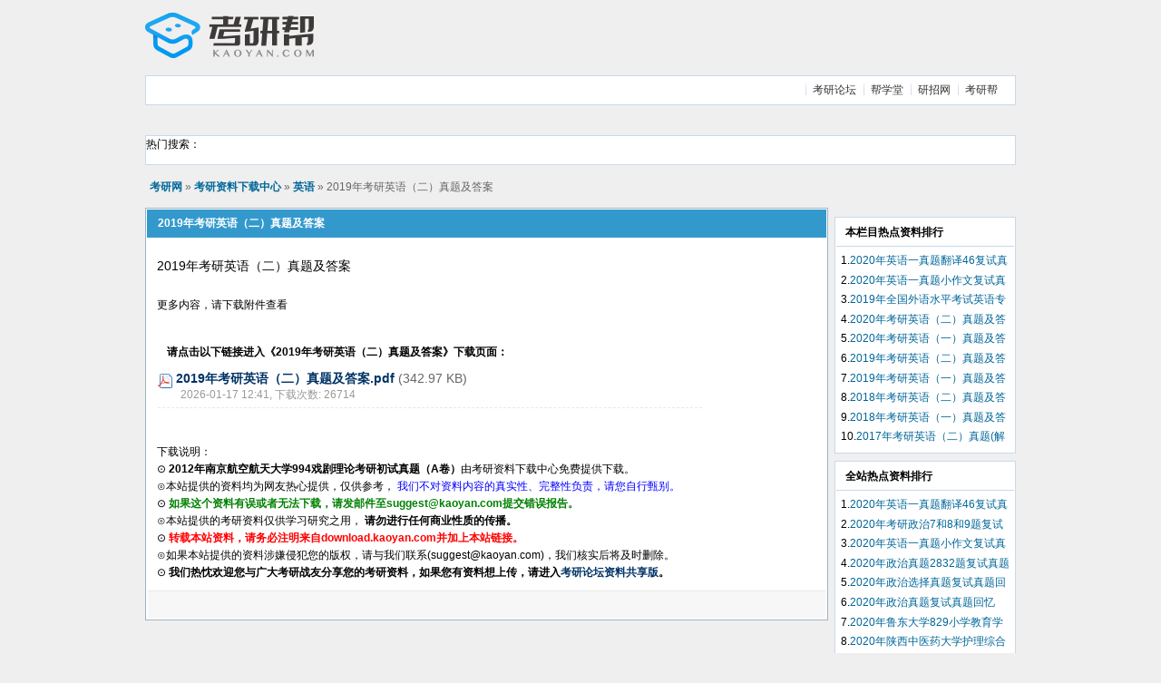

--- FILE ---
content_type: text/html; charset=utf-8
request_url: https://download.kaoyan.com/download-1075171p1
body_size: 3795
content:
<!DOCTYPE html PUBLIC "-//W3C//DTD XHTML 1.0 Transitional//EN" "https://www.w3.org/TR/xhtml1/DTD/xhtml1-transitional.dtd">
<html xmlns="https://www.w3.org/1999/xhtml">
<head>
<meta https-equiv="Content-Type" content="text/html; charset=utf-8" />
<title>2019年考研英语（二）真题及答案免费下载_英语考研资料下载中心_考研网（kaoyan.com）</title>
<meta name="keywords" content="英语,考研大纲,考研资料免费下载" />
<meta name="Description" content="2019年考研英语（二）真题及答案 考研资料免费下载" />
<link rel="stylesheet" type="text/css" href="https://download.kaoyan.com/style/down/css/viewthread.css?v=201510093" />
<link rel="stylesheet" type="text/css" href="https://download.kaoyan.com/style/down/css/common.css?v=201510093" />
<script type="text/javascript" src="https://download.kaoyan.com/style/js/jquery-1.11.2.min.js?v=201510093"></script>
<script type="text/javascript" src="https://img.kybimg.com/js/app/pc/celebrate.js?v=201510093"></script>
<script src="https://cbjs.baidu.com/js/m.js" type="text/javascript"></script>
<script type="text/javascript">BAIDU_CLB_preloadSlots("135304","270002");</script>
</head>
<body>
<!--top begin-->
<div class="wrap">
    <div id="header" style="padding-bottom:5px;position: relative;">
        <h2><a href="/" title="考研资料下载中心"><img src="https://download.kaoyan.com/style/down/images/logo.png" alt="考研资料下载中心" border="0" /></a></h2>
        <div id="ad_headerbanner"><!-- 广告位：资料下载中心默认广告64060 --><script type="text/javascript">BAIDU_CLB_fillSlot("850909");</script>
        </div>
            </div>
    <div class="menu">
        <ul>
            <li><a href="https://bbs.kaoyan.com" target="_blank">考研论坛</a></li>
            <li><a href="https://www.bangxuetang.com" target="_blank">帮学堂</a></li>
            <li><a href="https://yz.kaoyan.com/" target="_blank">研招网</a></li>
            <li><a href="https://www.kaoyan.com/" target="_blank">考研帮</a></li>
        </ul>
    </div>

    <div style="padding-top:8px;padding-bottom:15px;">
      <script type="text/javascript">/*考研网-资料下载-页头*/var cpro_id = "u1779619";</script>
      <script src="https://cpro.baidustatic.com/cpro/ui/c.js" type="text/javascript"></script>
    </div>

    <div class="menu">
        <div style="width:290px;float:left;">
          热门搜索：
        </div>
        <div style="padding-top:5px;">
            <script type="text/javascript">/*考研网-资料下载-搜索右侧*/var cpro_id = "u1781449";</script>
            <script src="https://cpro.baidustatic.com/cpro/ui/c.js" type="text/javascript"></script>
        </div>
    </div>
</div>
<!--top end-->
<div class="wrap">
    <div id="foruminfo">
        <div id="nav">
            <div class="userinfolist" style="padding-bottom:3px;">
                <span style="float:left;width:630px;"><a href="https://www.kaoyan.com/" target="_blank">考研网</a> &raquo; <a href="/">考研资料下载中心</a>  &raquo; <a href="/list-962">英语</a>                  &raquo; 2019年考研英语（二）真题及答案</span>
            </div>
        </div>
    </div>
    <div id="infosidemain">
        <div class="mainbox viewthread">
            <span style="float:right;width:170px;margin-top:3px;text-align:center;color:#fff;"></span>
            <h1>2019年考研英语（二）真题及答案</h1>
            <table id="pid1068702" summary="pid1068702" cellspacing="0" cellpadding="0">
                <tr>
                    <td class="postcontent">
                        <div id="ad_thread2_0"></div>
                        <div class="postmessage defaultpost">
                                                    <div id="ad_thread3_0"></div>
                            <div id="ad_thread4_0"></div>
                            <div style="padding-top:2px;padding-bottom:8px;text-align:center;">
                                <div style="float:left;text-align:left;">
                                </div>
                                <div style="float:left; padding-left:25px;" ;>
                                </div>
                                <div style="clear:both"></div>
                            </div>
                            <div class="t_msgfont">
                              2019年考研英语（二）真题及答案
                            </div>
                            <p class="posttags">更多内容，请下载附件查看 <br /><br /></p>

                            <div style="padding-bottom:2px;">
                                <script type="text/javascript">/*考研网-资料下载-内页上*/var cpro_id = "u1779679";</script>
                                <script src="https://cpro.baidustatic.com/cpro/ui/c.js" type="text/javascript"></script>
                            </div>

                            <div class="box postattachlist">
                                <h4>请点击以下链接进入《<strong>2019年考研英语（二）真题及答案</strong>》下载页面：</h4>
                                                                <dl class="t_attachlist">
                                    <dt>
                                        <img src="https://download.kaoyan.com/style/down/images/pdf.gif" border="0" class="absmiddle"/>
                                        <a href="/kaoyan_xiazai_124967.html" target="_blank">2019年考研英语（二）真题及答案.pdf</a>
                                        <em>(342.97 KB)</em>
                                    </dt>
                                    <dd>
                                        <p>
                                            2026-01-17 12:41, 下载次数: 26714
                                        </p>
                                        <p></p>
                                    </dd>
                                </dl>
                                                            </div>

                            <div style="padding-top:2px;padding-bottom:2px;">
                                <script type="text/javascript">/*考研网-资料下载-内页下*/var cpro_id = "u1779946";</script>
                                <script src="https://cpro.baidustatic.com/cpro/ui/c.js" type="text/javascript"></script>
                            </div>

                            <div style="padding-top:2px;padding-bottom:8px;text-align:left;">
                                <div style="float:left;">
                                    <div id="hm_t_3859"></div>
                                    <ul class="textinfolist" style="padding-left:8px;">
                                    </ul>
                                </div>
                                <div style="clear:both;"></div>
                            </div>
                            <br />下载说明：
                            <br /> ⊙
                            <strong>2012年南京航空航天大学994戏剧理论考研初试真题（A卷）</strong>由考研资料下载中心免费提供下载。
                            <br /> ⊙本站提供的资料均为网友热心提供，仅供参考，
                            <font color=blue>我们不对资料内容的真实性、完整性负责，请您自行甄别。</font>
                            <br /> ⊙
                            <font color=green><b>如果这个资料有误或者无法下载，请发邮件至suggest@kaoyan.com提交错误报告。</b></font>
                            <br /> ⊙本站提供的考研资料仅供学习研究之用，
                            <b>请勿进行任何商业性质的传播。</b>
                            <br /> ⊙
                            <font color=red><b>转载本站资料，请务必注明来自download.kaoyan.com并加上本站链接。</b></font>
                            <br /> ⊙如果本站提供的资料涉嫌侵犯您的版权，请与我们联系(suggest@kaoyan.com)，我们核实后将及时删除。
                            <br /> ⊙
                            <strong>我们热忱欢迎您与广大考研战友分享您的考研资料，如果您有资料想上传，请进入<a href="https://download.bbs.kaoyan.com/" target="_blank">考研论坛资料共享版</a>。</strong>
                                                </div>
                    </td>
                </tr>
                <tr>
                    <td class="postcontent">
                        <div class="postactions">
                            <p>
                            </p>
                            <div id="ad_thread1_0"></div>
                        </div>
                    </td>
                </tr>
            </table>
        </div>

    </div>
    <div id="infoside">
        <div style="padding-bottom:10px;">
          <script type="text/javascript">/*考研网-资料下载-右侧*/var cpro_id = "u1854864";</script>
          <script src="https://cpro.baidustatic.com/cpro/ui/c.js" type="text/javascript"></script>
        </div>

                <div class="box">
            <h4>本栏目热点资料排行</h4>
            <ul class="textinfolist">
                            <li>1.<a href='/download-1077397p1' title='2020年英语一真题翻译46复试真题回忆' target='_blank'>2020年英语一真题翻译46复试真题回忆</a></li>
                            <li>2.<a href='/download-1077396p1' title='2020年英语一真题小作文复试真题回忆' target='_blank'>2020年英语一真题小作文复试真题回忆</a></li>
                            <li>3.<a href='/download-1075790p1' title='2019年全国外语水平考试英语专业复试真题回忆' target='_blank'>2019年全国外语水平考试英语专业复试真题回忆</a></li>
                            <li>4.<a href='/download-1075173p1' title='2020年考研英语（二）真题及答案' target='_blank'>2020年考研英语（二）真题及答案</a></li>
                            <li>5.<a href='/download-1075172p1' title='2020年考研英语（一）真题及答案' target='_blank'>2020年考研英语（一）真题及答案</a></li>
                            <li>6.<a href='/download-1075171p1' title='2019年考研英语（二）真题及答案' target='_blank'>2019年考研英语（二）真题及答案</a></li>
                            <li>7.<a href='/download-1075170p1' title='2019年考研英语（一）真题及答案' target='_blank'>2019年考研英语（一）真题及答案</a></li>
                            <li>8.<a href='/download-1075169p1' title='2018年考研英语（二）真题及答案' target='_blank'>2018年考研英语（二）真题及答案</a></li>
                            <li>9.<a href='/download-1075168p1' title='2018年考研英语（一）真题及答案' target='_blank'>2018年考研英语（一）真题及答案</a></li>
                            <li>10.<a href='/download-1073723p1' title='2017年考研英语（二）真题(解析版)' target='_blank'>2017年考研英语（二）真题(解析版)</a></li>
                        </ul>
        </div>
        
                <div class="box">
            <h4>全站热点资料排行</h4>
            <ul class="textinfolist">
                            <li>1.<a href='/download-1077397p1' title='2020年英语一真题翻译46复试真题回忆' target='_blank'>2020年英语一真题翻译46复试真题回忆</a></li>
                            <li>2.<a href='/download-1077388p1' title='2020年考研政治7和8和9题复试真题回忆' target='_blank'>2020年考研政治7和8和9题复试真题回忆</a></li>
                            <li>3.<a href='/download-1077396p1' title='2020年英语一真题小作文复试真题回忆' target='_blank'>2020年英语一真题小作文复试真题回忆</a></li>
                            <li>4.<a href='/download-1077334p1' title='2020年政治真题2832题复试真题回忆' target='_blank'>2020年政治真题2832题复试真题回忆</a></li>
                            <li>5.<a href='/download-1077339p1' title='2020年政治选择真题复试真题回忆' target='_blank'>2020年政治选择真题复试真题回忆</a></li>
                            <li>6.<a href='/download-1077336p1' title='2020年政治真题复试真题回忆' target='_blank'>2020年政治真题复试真题回忆</a></li>
                            <li>7.<a href='/download-1077432p1' title='2020年鲁东大学829小学教育学复试真题回忆' target='_blank'>2020年鲁东大学829小学教育学复试真题回忆</a></li>
                            <li>8.<a href='/download-1077415p1' title='2020年陕西中医药大学护理综合308复试真题回忆' target='_blank'>2020年陕西中医药大学护理综合308复试真题回忆</a></li>
                            <li>9.<a href='/download-1077419p1' title='2020年陕西师范大学908复试真题回忆' target='_blank'>2020年陕西师范大学908复试真题回忆</a></li>
                            <li>10.<a href='/download-1077623p1' title='2022中山大学 基础医学 678真题回忆' target='_blank'>2022中山大学 基础医学 678真题回忆</a></li>
                        </ul>
        </div>
        
    </div>
    <div class="pages_btns">
        <div class="pages1"></div>
    </div>
</div>

<script type="text/javascript">
function downHits(){
  $.post('/topic/hits',{ id:'1075171' });
}
jQuery(function(){
    downHits();
});
</script>
<div class="wrap">
    <div id="footer">
        <div class="wrap">
            <div id="footlinks">
                <p>
                    <a href="https://www.kaoyan.com/about/aboutus.html" target="_blank" rel="nofollow">关于我们</a> - <a href="https://www.kaoyan.com/about/adserv.html" target="_blank" rel="nofollow">广告服务</a> - <a href="https://www.kaoyan.com/about/contactus.html" target="_blank" rel="nofollow">联系我们</a> - <a href="https://www.kaoyan.com/about/sitemap.html" target="_blank" rel="nofollow">网站导航</a> - <a href="https://www.kaoyan.com/about/service.html" target="_blank" rel="nofollow">服务条款</a> - <a href="https://www.kaoyan.com/about/privacy.html" target="_blank" rel="nofollow">隐私保护</a> - <span class="scrolltop" onclick="window.scrollTo(0,0);">TOP</span>
                </p>
            </div>
            <p id="copyright">
                © <a href="https://www.kaoyan.com/" target="_blank">考研网</a> 京ICP备09032638号
            </p>
        </div>
    </div>
</div>

<script type="text/javascript">/*考研网-资料下载-对联*/var cpro_id = "u1779623";</script>
<script src="https://cpro.baidustatic.com/cpro/ui/f.js" type="text/javascript"></script>

<!-- 统计 start -->
<script src="https://img.kaoyan.com/global/js/gcc.js"></script>
<!-- 统计 end -->
</body>
</html>

--- FILE ---
content_type: text/css
request_url: https://download.kaoyan.com/style/down/css/viewthread.css?v=201510093
body_size: 2209
content:
/*
Viewthread.css Offical Style for Discuz!(R)
URL: http://www.discuz.net
(C) 2001-2007 Comsenz Inc.
<style type="text/css">
*/


/*Viewthread*/

.viewthread {
    padding-bottom: 1px;
}

.viewthread table,
#pmprompt table,
#forumlinks,
#pmlist,
#specialpost,
#newpost,
#editpost {
    table-layout: fixed;
}

.viewthread ins,
.mainbox ins {
    display: block;
    text-align: center;
    text-decoration: none;
    margin-bottom: 1px;
    background: #F7F7F7;
    border-bottom: 1px solid #CAD9EA;
    line-height: 26px;
}

ins.logininfo {
    background: #FFFFFF;
    padding: 2px 5px;
    line-height: 22px;
    color: #666;
    text-align: left;
    border: none;
}

.viewthread ins,
.viewthread ins a {
    color: #090;
}

.viewthread td.postcontent,
.viewthread td.postauthor {
    vertical-align: top;
    padding: 0 1px;
    border: none;
    overflow: hidden;
    background: #FFF;
}

.postinfo {
    color: #666;
    border-bottom: 1px solid #CAD9EA;
    padding: 0 5px;
    line-height: 26px;
    height: 26px;
    overflow: hidden;
}

.postinfo strong,
.postinfo em {
    float: right;
    line-height: 26px !important;
    cursor: pointer;
    padding: 0 3px;
    color: #069;
}

.postinfo strong {
    margin-left: 5px;
    color: #090;
    font-weight: bold;
}

* html .postinfo strong {
    margin-top: -2px;
}

.postinfo strong sup {
    font-weight: normal;
    margin-left: 1px;
    color: #999;
}

.postinfo a {
    color: #069;
}

.postinfo label {
    color: #090;
    cursor: pointer;
}

.postmessage {
    padding: 10px;
    overflow-x: hidden;
}

.postmessage *,
.pmmessage *,
.register * {
    line-height: normal;
}

.postmessage h2 {
    font-size: 1.17em;
    margin-bottom: 0.5em;
}

.t_msgfont,
.t_msgfont td {
    font-size: 14px;
    line-height: 1.6em;
}

.t_smallfont,
.t_smallfont td {
    font-size: 12px;
    line-height: 1.6em;
}

.t_bigfont,
.t_bigfont td {
    font-size: 16px;
    line-height: 1.6em;
}

.t_msgfont *,
.t_smallfont *,
.t_bigfont * {
    line-height: normal;
}

.t_msgfont a,
.t_smallfont a,
.t_bigfont a {
    color: #069;
}

.postratings {
    float: right;
}

.signatures {
    overflow: hidden;
    margin: 10px;
    padding-top: 20px;
    color: #666;
    line-height: 1.6em;
    background: url(../images/sigline.gif) no-repeat 0 0;
}

.signatures * {
    line-height: normal;
}

.signatures strong {
    font-weight: bold;
}

.postactions {
    border-top: 1px solid #E8E8E8;
    background: #F7F7F7;
    line-height: 30px;
    height: 30px;
    padding: 0 10px;
}

.postactions strong {
    cursor: pointer;
}

.postactions input {
    float: right;
    margin: 5px 0 0 5px;
}

.postactions p {
    float: right;
}

.postmessage .box {
    border-width: 0;
    margin: 5px 0;
}

.postmessage .typeoption {
    width: 500px;
}

.typeoption tbody th {
    width: 100px;
}

.typeoption tbody td,
.typeoption tbody th {
    border-top: 0px;
    border-bottom: 1px dashed #E8E8E8;
}

.postmessage .box tbody th,
.postmessage .box tbody td {
    border-top-color: #E8E8E8;
}

.postmessage fieldset {
    font-size: 12px;
    width: 600px;
    padding: 10px;
    border: 1px solid #CAD9EA;
    margin-top: 2em;
}

.postmessage fieldset li {
    color: #999;
    line-height: 1.6em;
}

.postmessage fieldset li cite,
.postmessage fieldset li em {
    margin: auto 10px;
}

.t_msgfont li,
.t_bigfont li,
.t_smallfont li,
.faq li {
    margin-left: 2em;
}

.postattach {
    width: 600px;
    margin: 10px 0;
}

.postattachlist {
    width: 600px;
    font-size: 12px;
    margin-top: 2em;
}

.t_attach {
    border: 1px solid #E8E8E8;
    background: #FFF;
    font-size: 12px;
    padding: 5px;
}

.t_attach em {
    color: #999;
}

.t_attachlist {
    border-bottom: 1px dashed #E8E8E8;
    padding: 5px 0;
}

.t_attachlist dt {
    font-weight: bold;
    font-size: 14px;
}

.t_attachlist dt img {
    margin-bottom: -4px;
}

.t_attachlist dd {
    padding-left: 25px;
    color: #999;
}

.t_attachinsert {
    margin: 1em 0;
    font-size: 12px;
}

.t_attachinsert p img {
    margin-bottom: -4px;
}

.t_table {
    border: 1px solid #CAD9EA;
    empty-cells: show;
    border-collapse: collapse;
}

.t_table td {
    padding: 4px;
    border: 1px solid #CAD9EA;
    overflow: hidden;
}


/* Discuz! Code */


/*CODE & Quote*/

.blockcode,
.quote {
    font-size: 12px;
    margin: 10px 20px;
    border: solid #CAD9EA;
    border-width: 4px 1px 1px;
    background: #FFF;
    background-repeat: repeat-x;
    background-position: 0 0;
    overflow: hidden;
}

.blockcode h5,
.quote h5 {
    border: 1px solid;
    border-color: #FFF #FFF #CAD9EA #FFF;
    line-height: 26px;
    padding-left: 5px;
    color: #666;
}

.blockcode code,
.quote blockquote {
    margin: 1em 1em 1em 3em;
    line-height: 1.6em;
}

.blockcode code {
    font: 14px/1.4em "Courier New", Courier, monospace;
    display: block;
    padding: 5px;
}

.blockcode em {
    float: right;
    line-height: 1em;
    padding: 10px 10px 0 0;
    color: #666;
    font-size: 12px;
    cursor: pointer;
    padding-top: 5px;
}

p.posttags {
    margin: 2em 0em 0.5em 0em;
}

p.posttags a,
.footoperation span.posttags a {
    color: #F00;
    font-weight: bold;
    margin: 0 4px;
}

p.posttags .postkeywords a,
{
    color: #090;
}

.postmessage strong {
    font-weight: bold;
}

.postmessage em {
    color: #666;
}

.postmessage span.t_tag {
    cursor: pointer;
    border-bottom: 1px solid #F00;
    white-space: nowrap;
}

.postmessage span.t_tag:hover {
    border-bottom: 1px solid #EDEDCE;
}

.mainbox td.postauthor {
    width: 180px;
    background: #E8F3FD;
    padding: 5px;
    overflow: hidden;
}

.postauthor cite {
    font-weight: bold;
    display: block;
    border-bottom: 1px solid #CAD9EA;
    height: 21px;
    overflow: hidden;
    margin-bottom: 5px;
}

.postauthor cite label a {
    float: right;
    padding: 3px;
}

div.avatar {
    margin: 5px;
    text-align: center;
    width: 160px;
    overflow: hidden
}

.postauthor dt {
    float: left;
    margin-right: 0.5em;
    color: #666;
}

.postauthor dd,
.postauthor dt {
    height: 1.6em;
    line-height: 1.6em;
}

.postauthor dd {
    overflow: hidden;
}

.postauthor p {
    margin: 0 10px;
}

.postauthor p.customstatus {
    color: #666
}

.postauthor p em,
.postauthor dt em {
    color: #090;
}

.postauthor ul {
    margin: 5px 10px;
    line-height: 1.6em;
    overflow: hidden;
}

.postauthor li {
    text-indent: 22px;
    width: 49.5%;
    height: 1.6em;
    overflow: hidden;
    float: left;
    background-position: 0 50%;
    background-repeat: no-repeat;
}

.postauthor li.pm {
    background-image: url(../images/buddy_sendpm.gif);
}

.postauthor li.buddy {
    background-image: url(../images/user_add.gif);
}

.postauthor li.space {
    background-image: url(../images/forumlink.gif);
}

.postauthor li.online {
    background-image: url(../images/user_online.gif);
    color: #090;
}

.postauthor li.offline {
    color: #666;
    background-image: url(../images/user_offline.gif);
}

.postauthor li.magic {
    background-image: url(../images/magic.gif);
}

.postauthor dl.profile,
.postauthor div.bio {
    margin: 5px 10px;
    padding-top: 5px;
}

.taglinks {
    margin: 10px;
    border-top: 1px dashed #CAD9EA;
    overflow: hidden;
}

.taglinks div {
    float: left;
    width: 33%;
}

.taglinks div h4 {
    height: 30px;
    line-height: 30px;
    text-indent: 14px;
}

.taglinks div h4 a {
    color: #069
}

.taglinks div ul {
    border-right: 1px dashed #CAD9EA;
    margin: 0 10px 0 20px;
}

.taglinks div.noborder ul {
    border-right: none;
}

.taglinks div ul li {
    list-style: none;
    height: 20px;
    overflow: hidden;
    line-height: 20px;
    color: #999;
}

.taglinks div li a:hover {
    color: #069
}

.taglinks div dl dt {
    float: left;
    width: 100px;
    text-align: center;
}

.taglinks div dl dt img {
    width: 76px;
    height: 58px;
}

.taglinks div dl dt p {
    margin: 10px;
    overflow: hidden;
    color: #999;
}

.taglinks div dl dd {
    margin-left: 80px;
}


--- FILE ---
content_type: text/css
request_url: https://download.kaoyan.com/style/down/css/common.css?v=201510093
body_size: 7587
content:
/*
common.css Offical Style for Discuz!(R)
URL: http://www.discuz.net
(C) 2001-2007 Comsenz Inc.
<style type="text/css">
*/


/* ~~~~~~~~~~~~~~~~~~~~~~~~~~~~~~~~~~~~~~~~~~~~~~~~~~~~~~~~~~~~~~~~~~~~~~~~~~~~ Common Style ~~~~ */

* {
    word-wrap: break-word;
}

body {
    background: #EFEFEF;
    text-align: center;
}

body,
td,
input,
textarea,
select,
button {
    color: #000;
    font: 12px/1.6em Microsoft Yahei, Helvetica, Arial, sans-serif;
}

body,
ul,
dl,
dd,
p,
h1,
h2,
h3,
h4,
h5,
h6,
form,
fieldset {
    margin: 0;
    padding: 0;
}

h1,
h2,
h3,
h4,
h5,
h6 {
    font-size: 1em;
}

.menu li,
.popupmenu_popup li,
#announcement li,
.portalbox li,
.tabs li,
.postmessage fieldset li,
.side li,
.formbox li,
.notice li {
    list-style: none;
}

a {
    color: #003366;
    text-decoration: none;
}

a:hover {
    text-decoration: underline;
}

a img {
    border: none;
}

em,
cite,
strong,
th {
    font-style: normal;
    font-weight: normal;
}

table {
    empty-cells: show;
    border-collapse: collapse;
}


/* ~~~~~~~~~~~~~~~~~~~~~~~~~~~~~~~~~~~~~~~~~~~~~~~~~~~~~~~~~~~~~~~~~~~~~~~~~~~~ Layout & Block Style ~~~~ */

.wrap {
    width: 960px;
    text-align: left;
    margin: 0 auto;
}

.notice {
    font-size: 14px;
    border: 1px solid #EDEDCE;
    background: #FFFFF2 url(../images/notice.gif) no-repeat 1em 0.7em;
    padding: 0.5em 1em 0.3em 3em;
    margin-bottom: 8px;
    color: #090;
}

.videoact {
    width: 445px;
    font-size: 14px;
    border: 1px solid #CAD9EA;
    background: #FFFFFF url(../images/videoact.gif) no-repeat 1em 0.5em;
    padding: 0.5em 1em 0.3em 3em;
    margin-bottom: 8px;
    color: #090;
}

.message {
    margin: 3em 10em 5em !important;
}

.message h1 {
    line-height: 26px;
    border: 1px solid;
    background: #FFF;
    background-repeat: repeat-x;
    background-position: 0 0;
    border-color: #FFF #FFF #CAD9EA #FFF;
    padding-left: 1em;
    margin-bottom: 1em;
}

.message p {
    margin: 1.5em 1em;
}

.message a {
    color: #069;
}

#header {
    width: 100%;
    overflow: hidden;
}

#header h2 {
    float: left;
    padding: 14px 0;
}

#footer {
    border-top: 1px solid #9DB3C5;
    background: #E8F3FD;
    color: #666;
    padding: 12px 0;
    clear:both;
}

#footlinks {
    float: right;
    margin-top: -3px;
    text-align: right;
}

#footer img {
    float: left;
    margin: 0 10px 0 0;
}

#copyright,
#debuginfo {
    font: 0.83em/1.5em Microsoft Yahei, Verdana, Arial, Helvetica, sans-serif;
}

#copyright strong,
#copyright em {
    font-weight: bold;
}

#copyright strong a {
    color: #0954A6;
}

#copyright em {
    color: #FF9D25;
}

#debuginfo {
    color: #999;
}

.scrolltop {
    cursor: pointer;
}

.menu {
    height: 31px;
    border: 1px solid #CAD9EA;
    background: #FFF;
    background-repeat: repeat-x;
    margin-bottom:10px;
}

.menu h1 {
    float: left;
    padding: 6px 10px 0 12px;
}

.menu ul {
    float: right;
    padding: 2px 10px 0;
    border-right: 1px solid #FFF;
}

.menu li {
    float: left;
}

.menu li a {
    text-decoration: none;
    display: block;
    color: #333;
    padding: 4px 8px 3px;
    background: url(../images/menu_itemline.gif) no-repeat 0 6px;
}

.menu li.hover,
.menu li.current {
    background-color: #EFEFEF;
    border: 1px solid;
    border-color: #CAD9EA #CAD9EA #EFEFEF;
}

.menu li.current {
    font-weight: bold;
}

.menu li.hover a {
    padding: 3px 7px;
    background-image: none;
}

.menu li.current a {
    padding: 4px 7px 3px;
    background-image: none;
}

.menu cite a {
    font-weight: bold;
    background-image: none;
}

.frameswitch {
    float: left;
    height: 30px;
    line-height: 30px;
    padding-left: 10px;
}

.menu a.frameoff,
.menu a.frameon {
    float: left;
    border: none;
    padding-left: 16px;
    margin-left: 0;
    background: no-repeat 0 50%;
}

.menu a.frameoff {
    background-image: url(../images/frame_off.gif);
}

.menu a.frameon {
    background-image: url(../images/frame_on.gif);
}

#foruminfo {
    width: 100%;
    overflow: hidden;
    margin: 10px 0;
    color: #666;
}

#userinfo,
#foruminfo #nav {
    float: left;
    padding-left: 5px;
    padding-top: 5px;
}

#forumstats,
#headsearch {
    float: right;
    text-align: right;
    padding-right: 5px;
    width: 570px;
}

#foruminfo p {
    margin: 0;
}

#foruminfo a {
    color: #069;
}

#foruminfo em {
    color: #000;
}

#foruminfo cite {
    font-weight: bold;
}

#foruminfo strong a {
    font-weight: bold;
    color: #000;
}

#nav {
    margin: 10px 5px;
}

#foruminfo #nav {
    margin: 0;
}

#userinfo #nav {
    float: none;
    padding: 0;
}

#nav a {
    font-weight: bold;
    color: #069;
}

#announcement {
    border-top: 1px dashed #CAD9EA;
    line-height: 36px;
    height: 36px;
    overflow: hidden;
}

#announcement div {
    border: 1px solid #EFEFEF;
    padding: 0 10px;
    line-height: 35px !important;
    height: 36px;
    overflow-y: hidden;
}

#announcement li {
    float: left;
    margin-right: 20px;
    padding-left: 10px;
    background: url(../images/arrow_right.gif) no-repeat 0 50%;
    white-space: nowrap;
}

#announcement li em {
    font-size: 0.83em;
    margin-left: 5px;
    color: #666;
}

.portalbox {
    width: 100%;
    background: #CAD9EA;
    margin-bottom: 8px;
    border-collapse: separate;
}

.portalbox td {
    padding: 10px;
    vertical-align: top;
    background: #FFF;
    background-repeat: repeat-x;
    background-position: 0 0;
    background-repeat: repeat-x;
    border: 1px solid #FFF;
}

.portalbox h3 {
    margin: 0 0 5px;
    font-size: 1em;
    white-space: nowrap;
}

.portalbox strong {
    font-weight: bold;
    margin-top: 4px;
}

.portalbox em {
    color: #999;
}

.portalbox em a {
    color: #999;
}

.portalbox cite a {
    color: #069;
}

#hottags a {
    white-space: nowrap;
    margin-right: 0.5em;
}

#hottags h3 {
    clear: both;
}

.headactions {
    float: right;
    line-height: 1em;
    padding: 10px 10px 0 0;
}

.headactions img {
    vertical-align: middle;
    cursor: pointer;
    padding: 0 5px;
}

.mainbox .headactions {
    color: #FFF;
}

.mainbox .headactions a,
.mainbox .headactions span,
.mainbox .headactions strong {
    background: url(../images/headactions_line.gif) no-repeat 100% 50%;
    padding-right: 10px;
    margin-right: 8px;
    color: #FFF;
}

.mainbox .headactions strong {
    font-weight: bold;
    background-image: url(../images/arrow_left.gif);
}

.pages_btns {
    clear: both;
    width: 100%;
    padding: 0 0 2px;
    overflow: hidden;
}

.postbtn,
.replybtn {
    float: right;
}

.postbtn {
    margin-left: 10px;
    cursor: pointer;
}

.pages_btns .pages em {
    line-height: 26px;
}

.pages,
.threadflow {
    float: left;
    border: 1px solid #CAD9EA;
    background: #F7F7F7;
    height: 24px;
    line-height: 26px;
    color: #999;
    overflow: hidden;
}

.pages a,
.pages strong,
.pages em,
.pages kbd,
#multipage .pages em {
    float: left;
    padding: 0 8px;
    line-height: 26px;
}

.pages a:hover {
    background-color: #EFEFEF;
}

.pages strong {
    font-weight: bold;
    color: #090;
    background: #CAD9EA;
}

.pages a.prev,
.pages a.next {
    line-height: 24px;
    font-family: Verdana, Arial, Helvetica, sans-serif;
}

.pages a.next {
    padding: 0 15px;
}

.pages kbd {
    border-left: 1px solid #CAD9EA;
    margin: 0;
}

* html .pages kbd {
    padding: 1px 8px;
}

.pages kbd input {
    border: 1px solid #CAD9EA;
    margin-top: 3px !important;
    * > margin-top: 1px !important;
    margin: 1px 4px 0 3px;
    padding: 0 2px;
    height: 17px;
}

.pages kbd>input {
    margin-bottom: 2px;
}

.threadflow {
    margin-right: 5px;
    padding: 0 5px;
}

.tabs {
    padding-bottom: 26px;
    margin-bottom: 15px;
    background: #E8F3FD;
    border-top: 1px solid #FFF;
    border-bottom: 1px solid #CAD9EA;
}

.tabs li {
    float: left;
    line-height: 27px;
    border-right: 1px solid #CAD9EA;
    height: 27px;
}

.tabs li.current {
    background: #EFEFEF;
    height: 27px;
    font-weight: bold;
}

.tabs li a {
    float: left;
    padding: 0 10px;
}

.smileytabs {
    height: 28px;
    background: #E8F3FD;
    position: relative;
    padding-right: 24px;
}

.smileytabs span {
    float: right;
    width: 24px;
    height: 24px;
    margin: 2px 0;
    position: absolute;
    right: 0;
    top: 0;
}

#smileytypes {
    white-space: nowrap;
    padding: 0px;
    height: 27px;
    overflow-y: hidden;
    float: left;
    border: none;
    margin-top: 1px;
}

.headertabs {
    background: #EFEFEF none;
    margin-bottom: 0;
}

.headertabs li.current {
    background-color: #FFFFFF;
}

.sendpm a {
    color: #090;
    background: url(../images/buddy_sendpm.gif) no-repeat 15px 50%;
    padding: 0 20px 0 35px !important;
}

#headfilter {
    border: solid #9DB3C5;
    border-width: 1px 1px 0;
}

#headfilter .tabs {
    border-bottom-color: #EFEFEF;
    margin-bottom: 0;
}

#footfilter {
    padding: 10px;
    he\ight: 44px;
    height: 24px;
    line-height: 24px;
    background: #F7F7F7;
    border-color: #E8E8E8;
    font-family: Simsun, "Times New Roman";
}

#footfilter form {
    float: right;
}

#footfilter * {
    vertical-align: middle;
}

.legend {
    border: 1px solid #CAD9EA;
    background: #F5FAFE;
    padding: 10px;
    margin: 10px auto;
    width: 500px;
    text-align: center;
    line-height: 35px;
}

.legend label {
    padding: 0 20px;
}

.legend img {
    vertical-align: middle;
    margin-right: 10px;
}

.taglist {
    width: 100%;
    padding: 10px 0;
    overflow: hidden;
}

.taglist li {
    float: left;
    display: inline;
    width: 13.5em;
    height: 24px;
    overflow: hidden;
    margin: 0 10px;
}

.taglist li em {
    font-size: 10px;
    color: #999;
}

.attriblist * {
    color: #000;
}

.attriblist dt {
    float: left;
    margin-right: 10px;
}

.attriblist .name {
    font-weight: bold;
}

.attriblist dd a {
    color: #069;
}

#forumlinks {}

#forumlinks td {
    padding: 5px 5px 5px 55px;
    background: url(../images/forumlink.gif) no-repeat 18px 50%;
    color: #999;
}

#forumlinks .forumlink_logo {
    float: right;
}

#online {}

#online h4 {
    font-weight: normal;
    color: #666;
}

#online h4 strong {
    font-weight: bold;
}

#online dl {
    padding: 5px 5px 5px 55px;
}

#onlinelist {
    background: url(../images/online.gif) no-repeat 10px 10px;
    border-top: 1px solid #E8E8E8;
}

#online dt {
    padding: 5px;
}

#online dt img {
    margin-bottom: -3px;
}

#online dd {
    border-top: 1px solid #E8E8E8;
}

#bdayslist {
    padding: 10px 0 10px 55px;
    border-top: 1px solid #E8E8E8;
    background: url(../images/bdays_cake.gif) no-repeat 10px 5px;
}

.userlist {
    overflow: hidden;
    padding: 5px 5px 0;
}

* html .userlist {
    height: 1%;
}

.userlist li {
    float: left;
    width: 128px;
    height: 20px;
    overflow: hidden;
}

.userlist li img {
    vertical-align: middle;
}

#onlinelist .userlist li {
    height: auto;
    margin: 4px auto;
}

#recommendlist {}

#recommendlist li {
    float: left;
    white-space: nowrap;
    width: 24.9%;
    overflow: hidden;
    text-indent: 12px;
    background: url(../images/arrow_right.gif) no-repeat 2px 7px;
}

#recommendlist.rules li {
    width: 49%;
}

.recommendrules {
    padding: 0px;
}

#seccode {
    cursor: pointer;
}

.autosave {
    behavior: url(#default#userdata);
}

.menu a.notabs {
    background: none;
}

.headactions a.notabs {
    background: none;
    margin-right: 0px;
    padding-right: 0px;
}

.absmiddle {
    vertical-align: middle;
}

.mainbox ins {
    display: block;
    text-align: center;
    text-decoration: none;
    margin-bottom: 1px;
    background: #F7F7F7;
    border-bottom: 1px solid #CAD9EA;
    line-height: 26px;
}

ins.logininfo {
    background: #FFFFFF;
    padding: 2px 5px;
    line-height: 22px;
    color: #666;
    text-align: left;
    border: none;
}


/* ~~~~~~~~~~~~~~~~~~~~~~~~~~~~~~~~~~~~~~~~~~~~~~~~~~~~~~~~~~~~~~~~~~~~~~~~~~~~ Box Style ~~~~ */


/*Main Box*/

.mainbox {
    background: #FFF;
    border: 1px solid #9DB3C5;
    padding: 1px;
    margin-bottom: 8px;
}

.mainbox h1,
.mainbox h3,
.mainbox h6 {
    line-height: 31px;
    padding-left: 1em;
    background: #3399CC;
    background-repeat: repeat-x;
    background-position: 0 0;
    color: #FFF;
}

.mainbox h1 a,
.mainbox h3 a {
    color: #FFF;
}

.mainbox table {
    width: 100%;
}

.forumlist table,
.threadlist table {
    border-collapse: separate;
}

.mainbox thead th,
.mainbox thead td {
    background: #FFFFFF;
    padding: 2px 5px;
    line-height: 22px;
    color: #666;
}

.mainbox thead.category th,
.mainbox thead.category td {
    background: #FFFFFF;
}

.mainbox thead.separation th,
.mainbox thead.separation td {
    border-top: 1px solid #CAD9EA
}

.mainbox tbody th,
.mainbox tbody td {
    border-top: 1px solid #CAD9EA;
    padding: 5px;
}

.mainbox tbody cite,
.mainbox tbody em {
    line-height: 1.3em;
}

.forumlist tbody strong,
.threadlist tbody strong,
.formbox tbody strong {
    color: #090;
}


/*Tabel Footer: Button Operation*/

.footoperation {
    background: #FFFFFF;
    padding: 5px;
    border-top: 1px solid #CAD9EA;
}

.threadlist .footoperation {
    padding-left: 61px;
}

.footoperation * {
    vertical-align: middle;
}

.footoperation label {
    margin-right: 1em;
    cursor: pointer;
}

.footoperation button {
    line-height: 1em;
    display: inline;
    width: 0;
    overflow: visible;
    padding: 3px 5px 2px;
    border: 1px solid #CAD9EA;
    background: #FFF;
    color: #069;
    cursor: pointer;
    margin-left: 2px;
}

.footoperation>button {
    width: auto;
}


/*Forum & Thread List*/

.forumlist tbody th,
.forumlist tbody td,
.threadlist tbody th,
.threadlist tbody td {
    color: #666;
    padding: 1px 5px;
    border-bottom: 1px solid #FFF;
    background-color: #F5FAFE;
}

.forumlist tbody th {
    height: 40px;
}

.forumlist th,
.threadlist th {
    text-align: left;
}

.forumlist th {
    padding-left: 15px !important;
}

.forumlist h2 em {
    color: #069;
}

.forumlist tbody th {}

.forumlist tbody th.new {}

.moderators a {
    color: #069;
}

.moderators a strong {
    font-weight: bold;
    color: #069;
}

.threadlist th label {
    float: right;
}

.threadpages {
    background: url(../images/multipage.gif) no-repeat 0 100%;
    font-size: 11px;
    margin-left: 5px;
    white-space: nowrap;
}

.threadpages a {
    padding-left: 8px;
}

.threadpages a:hover {
    text-decoration: underline;
}

.threadlist th a.new {
    color: #090;
    text-transform: uppercase;
    font-size: 9px;
    white-space: nowrap;
}

.threadlist th input {
    float: left;
    margin-right: 5px;
}

.threadlist th em,
.threadlist th em a {
    color: #999;
}

.threadlist th img.icon {
    float: left;
    margin-left: -22px;
}

.threadlist th img.attach,
.threadlist th img.icon {
    margin-bottom: -3px;
}

.threadlist .target {
    float: left;
    display: block;
    width: 20px;
    height: 20px;
    margin-left: -28px;
    text-indent: -9999px;
    overflow: hidden;
}

* html .threadlist .target {
    margin-left: -14px;
    margin-right: 5px;
}

.forumlist tbody tr:hover th,
.forumlist tbody tr:hover td,
.threadlist tbody tr:hover th,
.threadlist tbody tr:hover td {
    background-color: #E8F3FD;
}

.forumlist td.lastpost {
    width: 260px;
}

.threadlist td.folder {
    text-align: center;
    width: 30px;
}

.threadlist td.icon {
    text-align: center;
    padding: 3px 0;
    width: 8px;
}

.threadlist td.author {
    width: 60px;
}

.threadlist td.lastpost {
    text-align: right;
    width: 120px;
    padding-right: 15px;
}

.threadlist td.lastpost cite a {
    color: #999;
}

.forumlist cite,
.threadlist cite {
    display: block;
}

.threadlist td.author em,
.threadlist td.lastpost em {
    font-size: 0.83em;
}

label.highlight {
    width: 40px;
    margin-right: 30px;
}

label.highlight,
label.highlight input {
    float: left;
}

label.highlight em {
    float: right;
    width: 16px;
    height: 16px;
}

.quickmanage label.highlight {
    width: 40px;
    margin: 3px 18px 3px 0;
}

.optionbar {
    float: left;
    margin-right: 0.5em;
    border: 1px solid #CAD9EA;
    background: #3399CC;
    background-repeat: repeat-x;
    background-position: 0 100%;
    height: 12px;
}

.optionbar div {
    float: left;
    border: 1px solid #FFF;
    height: 10px;
    overflow: hidden;
}


/*Common Box*/

.box {
    background: #FFF;
    border: 1px solid #CAD9EA;
    padding: 1px;
    margin-bottom: 8px;
}

.box h4 {
    background: #FFF;
    background-repeat: repeat-x;
    background-position: 0 0;
    line-height: 30px;
    padding: 0 10px;
}

.box table {
    width: 100%;
}

.box td {
    border-top: 1px solid #E8E8E8;
}

.box .box li {
    list-style: none;
}

#pmprompt {
    border-color: #EDEDCE;
}

#pmprompt h4 {
    background: #FFFFF2;
    border-top: none;
}

#pmprompt th,
#pmprompt td {
    border-top-color: #EDEDCE;
}


/*List*/

td.user {
    width: 120px;
}

td.nums {
    width: 80px;
    text-align: center;
}

td.time {
    width: 120px;
}

td.selector {
    width: 20px;
    text-align: center;
}


/* ~~~~~~~~~~~~~~~~~~~~~~~~~~~~~~~~~~~~~~~~~~~~~~~~~~~~~~~~~~~~~~~~~~~~~~~~~~~~ Control Panel ~~~~ */

.container {
    width: 100%;
    overflow: hidden;
}

.content {
    float: right;
    width: 80%;
}

.content .mainbox {
    padding-bottom: 5px;
}

.content .footoperation,
.content .mainbox thead th,
.content .mainbox thead td,
.content .mainbox tbody th,
.content .mainbox tbody td {
    border-top: none;
    border-bottom: 1px solid #CAD9EA;
}

.side {
    float: left;
    width: 18%;
}

.side div {
    border: 1px solid #CAD9EA;
    background: #FFF;
    background-repeat: repeat-x;
    background-position: 0 0;
    margin-bottom: 8px;
}

.side h2 {
    padding-left: 10px;
    line-height: 2.4em;
    font-size: 1.17em;
    border: 1px solid;
    border-color: #FFF #FFF #E8E8E8 #FFF;
}

.side ul {
    padding: 1px;
}

.side li {
    text-indent: 26px;
    line-height: 2.4em;
}

.side h3 {
    font-weight: normal;
    background: url(../images/arrow_right.gif) no-repeat 14px 46%;
}

.side_on h3 {
    font-weight: bold;
    border: solid #CAD9EA;
    border-width: 1px 0;
    background: #E8F3FD url(../images/arrow_down.gif) no-repeat 14px 46%;
}

.side li ul {
    border-bottom: 1px solid #E8E8E8;
}

.side li li {
    padding-left: 1em;
}

.side li.current {
    font-weight: bold;
}

.side li.current a {
    color: #666;
}

.side li.first h3 {
    border-top: none;
}

.side li.last ul {
    border-bottom: none;
}

#memberinfo {}

#memberinfo .memberinfo_avatar {
    text-align: center;
    width: 170px;
    font-weight: bold;
}

#memberinfo li label {
    color: #666;
    margin-right: 0.5em;
}

#memberinfo .memberinfo_forum label {
    float: left;
    width: 7em;
    text-align: right;
}

.mysearch {
    float: left;
    display: block;
    margin-top: -10px;
    margin-left: 10px;
}


/* Message Tabs*/

.msgtabs {
    border-bottom: 1px solid #CAD9EA;
    padding-bottom: 23px;
    padding-right: 5px;
    margin-top: 0.8em;
}

.msgtabs strong {
    float: right;
    padding: 0 12px;
    border: 1px solid #CAD9EA;
    border-bottom: 1px solid #FFFFFF;
    margin-right: 5px;
    text-decoration: none;
    height: 22px;
    line-height: 22px;
    font-weight: bold;
    background: #FFFFFF;
}


/* ~~~~~~~~~~~~~~~~~~~~~~~~~~~~~~~~~~~~~~~~~~~~~~~~~~~~~~~~~~~~~~~~~~~~~~~~~~~~ DropMenu ~~~~ */

.dropmenu {
    padding-right: 15px !important;
    background-image: url(../images/arrow_down.gif) !important;
    background-position: 100% 50% !important;
    background-repeat: no-repeat !important;
    cursor: pointer;
}

.popupmenu_popup {
    text-align: left;
    line-height: 1.4em;
    padding: 10px;
    overflow: hidden;
    border: 1px solid #CAD9EA;
    background: #FFF;
    background-repeat: repeat-x;
    background-position: 0 1px;
}

.headermenu_popup {
    width: 170px;
}

.headermenu_popup li {
    float: left;
    width: 7em;
    line-height: 24px;
    height: 24px;
    overflow: hidden;
    border-bottom: 1px solid #E8E8E8;
}

.newspecialmenu {
    width: 100px;
}

.newspecialmenu li {
    background: url(../images/folder_s.gif) no-repeat 3px 50%;
    float: left;
}

.newspecialmenu li.poll {
    background-image: url(../images/pollsmall.gif);
}

.newspecialmenu li.trade {
    background-image: url(../images/tradesmall.gif);
}

.newspecialmenu li.reward {
    background-image: url(../images/rewardsmall.gif);
}

.newspecialmenu li.activity {
    background-image: url(../images/activitysmall.gif);
}

.newspecialmenu li.debate {
    background-image: url(../images/debatesmall.gif);
}

.newspecialmenu li.video {
    background-image: url(../images/videosmall.gif);
}

.newspecialmenu a {
    display: block;
    width: 75px;
    border-bottom: 1px solid #E8E8E8;
    padding: 5px 0 5px 25px;
}

.newspecialmenu a:hover {
    text-decoration: none;
    color: #069;
    border-bottom-color: #CAD9EA;
}

#forumlist_menu,
#forumjump_menu,
#visited_forums_menu {
    padding: 10px 30px 10px 20px;
}

#forumlist_menu dl,
#forumjump_menu dl {
    padding: 5px 0;
}

#forumlist_menu dt a,
#forumjump_menu dt a {
    font-weight: bold;
    color: #666;
}

#forumlist_menu dd,
#forumjump_menu dd {
    padding-left: 1em;
}

#forumlist_menu li.sub,
#forumjump_menu li.sub {
    padding-left: 1em;
}

#forumlist_menu li.current a,
#forumjump_menu li.current a,
#visited_forums_menu li.current a {
    font-weight: bold;
}

#forumlist_menu li a,
#forumjump_menu li a,
#visited_forums_menu li a {
    font-weight: normal;
    color: #069;
}

.userinfopanel {
    border: 1px solid #CAD9EA;
    width: 140px;
    background: #FFF;
    background-repeat: repeat-x;
    background-position: 0 0;
    padding: 10px;
}

.imicons {
    text-align: center;
    border: 1px solid #E8E8E8;
    background: #FFF;
    padding: 4px 1px;
}

.imicons img {
    vertical-align: middle;
}

.userinfopanel p {
    text-align: left;
    margin: 0;
}

.userinfopanel p a {
    color: #069;
}

.userinfopanel dl {
    margin: 5px 0;
    padding: 5px 0;
}

.postauthor cite a {
    float: left;
    padding: 5px;
    border: solid #E8F3FD;
    border-width: 1px 1px 0;
    height: 10px;
    overflow: hidden;
}

.postauthor cite a.hover {
    border-color: #CAD9EA;
    background-color: #FFF;
}

.popupmenu_popup .postauthor {
    width: 180px;
}

.popupmenu_popup .postauthor a {
    color: #069;
}

#styleswitcher_menu {
    overflow: visible;
}

#styleswitcher_menu,
#styleswitcher_menu ul li,
#styleswitcher_menu ul li.current a,
#styleswitcher_menu ul li a {
    white-space: nowrap;
}

#styleswitcher_menu ul li.current {
    font-weight: bold;
}

#styleswitcher_menu ul li.current a {
    color: #666;
}

#styleswitcher_menu {}

#styleswitcher_menu li.current {
    font-weight: bold;
}

.tagthread {
    width: 360px;
}

.tagthread .close {
    float: right;
    padding-top: 5px;
}

.tagthread h4 {
    line-height: 26px;
    border-bottom: 1px solid #E8E8E8;
}

.tagthread ul {
    padding: 5px;
}

.tagthread li {
    line-height: 1.8em;
}

.tagthread li.more {
    text-align: right;
    background: url(../images/arrow_right.gif) no-repeat 100% 50%;
    padding-right: 10px;
}

.headactions .popupmenu_popup a,
.headactions .popupmenu_popup strong {
    color: #666;
    background: none;
    white-space: nowrap;
}

.headactions .popupmenu_popup {
    overflow: visible;
}

#threadtypesmenu_menu ul li {
    height: 1.4em;
    _line-height: 1.4em;
}

*+html #my_menu,
*+html #memcp_menu,
*+html #stats_menu,
*+html #plugin_menu {
    margin-left: 1px;
}

* html #my_menu,
* html #memcp_menu,
* html #stats_menu,
* html #plugin_menu {
    margin-left: 1px;
}


/* ~~~~~~~~~~~~~~~~~~~~~~~~~~~~~~~~~~~~~~~~~~~~~~~~~~~~~~~~~~~~~~~~~~~~~~~~~~~~ Form Style ~~~~ */

fieldset {
    border: none;
}

input,
textarea {
    border-width: 1px;
    background: #FFF;
    border-color: #DDD;
    padding: 2px;
}

input[type="radio"],
input[type="checkbox"] {
    border: none;
    background: none;
}

.radio,
.checkbox {
    border: none;
    background: none;
}

.invitecodelist input {
    border: none;
    font-family: "Courier New", Courier, monospace;
    font-size: 13px;
    cursor: pointer;
}

button {
    border: 1px solid;
    border-color: #E8E8E8 #999 #999 #E8E8E8;
    background: #FFFFFF;
    height: 2em;
    line-height: 2em;
    cursor: pointer;
}

#postsubmit,
button.submit {
    margin-right: 1em;
    border: 1px solid;
    border-color: #FFFDEE #FDB939 #FDB939 #FFFDEE;
    background: #FFF8C5;
    color: #090;
    padding: 0 10px;
}

button.insmsg {
    margin: 1em 0;
    border: 1px solid #EDEDCE;
    background: #FFFFF2;
    color: #090;
}

.formbox th {
    width: 180px;
    text-align: left;
}

.formbox th,
.formbox td {
    padding: 5px;
}

.formbox th,
.formbox td {
    border-bottom: 1px solid #CAD9EA;
}

.formbox table a {
    color: #069;
}

.formbox label {
    cursor: pointer;
}

.lighttxt,
.formbox *.tips {
    color: #999;
}

.formbox th ul {
    padding: 5px 0;
}

#threadtypes table td,
#threadtypes table th {
    border-top: 1px solid #CAD9EA;
    border-bottom: 0;
}


/*Login Form*/

#loginform * {
    vertical-align: middle;
}

#loginform button {
    line-height: 21px;
    height: 21px;
    padding: 0 4px;
    margin-left: 3px;
}


/*QuickPost*/

#quickpost {
    overflow: hidden;
    padding-bottom: 0;
}

* html #quickpost {
    height: 1%;
    overflow: visible;
}

#quickpost h5 {
    margin: 0.5em 1em;
}

.postoptions,
.postform,
.smilies {
    float: left;
}

.postoptions,
.smilies {
    width: 20%;
}

.postoptions p {
    margin: 2px 0.7em;
}

.postform {
    width: 59%;
    padding-bottom: 10px;
}

.postform p label {
    vertical-align: top;
    font-weight: bold;
}

.postform h5 input {
    width: 60%;
}

.postform p,
.postform div {
    margin: 0 1em;
}

.postform h4 * {
    vertical-align: middle;
}

.postform h4 input {
    width: 60%;
}

.postform textarea {
    width: 90%;
    height: 160px;
}

.postform .btns {
    margin-top: 0.5em;
    line-height: 30px;
    color: #999;
}

.postform .btns button {
    vertical-align: middle;
}

.postform .btns a {
    color: #069;
}

.postform button {
    border: none;
    background: transparent;
    color: #069;
    padding: 0;
    cursor: pointer;
}

.postform #postsubmit {
    float: left;
    display: inline;
    margin-left: 2.3em;
}

.btns em {
    color: #999;
}

#smilieslist {
    border: 1px solid #E8E8E8;
    overflow: hidden;
    text-align: center;
}

#quickpost #smilieslist {
    margin: 6px 1em 0;
}

#quickpost h4 {
    border-bottom: 1px solid #E8E8E8;
}

#smilieslist td {
    border: none;
    padding: 8px 0;
    cursor: pointer;
}

#smilieslist td:hover {
    background: #E8E8E8;
}

#smilieslist .pages {
    float: none;
    border-width: 1px 0 0;
}

#smilieslist h4 {
    color: #069;
    padding: 5px;
    line-height: 20px;
    background: #F7F7F7;
    border-bottom: 1px solid #E8E8E8;
    text-align: left;
}

#smilieslist .popupmenu_popup {
    overflow: visible;
    padding: 5px 10px;
    white-space: nowrap;
}

#smilieslist .popupmenu_popup a {
    color: #069;
}


/*Ajax Form*/

.ajaxform {}

.ajaxform th,
.ajaxform td {
    border-bottom: 1px solid #E8E8E8;
    padding: 5px;
}

.ajaxform thead th {
    font-weight: bold;
}

.ajaxform a {
    color: #069;
}

.btns th,
.btns td {
    border: none !important;
}

#ajaxwaitid {
    position: absolute;
    display: none;
    z-index: 100;
    width: 100px;
    height: 1.6em;
    top: 0px;
    right: 0px;
    line-height: 1.6em;
    overflow: hidden;
    background: #dd0000;
    color: #ffffff;
}

.postform .special,
#postform .special {
    font-weight: bold;
    color: #069;
}

#newpost em {
    color: #999
}


/* ~~~~~~~~~~~~~~~~~~~~~~~~~~~~~~~~~~~~~~~~~~~~~~~~~~~~~~~~~~~~~~~~~~~~~~~~~~~~ Advertisments ~~~~ */

#ad_headerbanner {
    float: right;
    margin-top: 10px;
    margin-bottom: 5px;
}

.ad_text {
    border: 1px solid #CAD9EA;
    margin-bottom: 8px;
    padding: 6px;
    background: #FFF;
    background-repeat: repeat-x;
}

.ad_text table {
    width: 100%;
    border-collapse: collapse;
}

.ad_text td {
    background-repeat: repeat-x;
    background-position: 0 0;
    padding: 2px 10px;
}

.ad_textlink1 {
    float: left;
    white-space: nowrap;
}

.ad_textlink2 {
    margin: 10px;
}

.ad_textlink1,
.ad_textlink2 {
    padding-left: 25px;
    background: url(../images/ad_icon.gif) no-repeat 0 50%;
}

.ad_pip {
    clear: right;
    float: right;
    display: inline;
    margin: 10px 10px 10px;
}

.ad_topicrelated {
    clear: both;
    float: right;
    display: inline;
    margin: 0 10px 10px;
    padding: 10px 10px 10px 30px;
    border: 1px solid #78A73D;
    background: #CAEEC0;
}

.ad_column {
    text-align: center;
    margin-bottom: 8px;
}

.ad_footerbanner {
    text-align: center;
    clear: both;
    margin: 5px 0px 8px 0px;
}


/* ~~~~~~~~~~~~~~~~~~~~~~~~~~~~~~~~~~~~~~~~~~~~~~~~~~~~~~~~~~~~~~~~~~~~~~~~~~~~ Side list ~~~~ */

#infoside {
    float: right;
    width: 200px;
}

#infoside a {
    color: #069;
}

#infoside .box {
    overflow: hidden;
}

#infoside .box h4 {
    border-bottom: 1px solid #CAD9EA
}

.textinfolist,
.imginfolist {
    margin: 5px;
}

.textinfolist li {
    list-style: none;
    height: 1.8em;
    line-height: 1.8em;
    overflow: hidden;
}

#infoside .textinfolist li em a {
    color: #999;
    margin-right: 4px;
}

.imginfolist {
    overflow: hidden;
    *height: 1%;
}

.imginfolist li {
    float: left;
    list-style: none;
    width: 56px;
    margin: 0 2px 8px 0;
}

.imginfolist li a {
    padding: 1px;
    display: block;
    border: 1px solid #9DB3C5;
}

.imginfolist li p {
    text-align: center;
    height: 20px;
    color: #666;
    overflow: hidden;
}

.imginfolist li p a {
    border: none;
}

#infosidemain {
    float: left;
    width: 753px;
}


/* ~~~~~~~~~~~~~~~~~~~~~~~~~~~~~~~~~~~~~~~~~~~~~~~~~~~~~~~~~~~~~~~~~~~~~~~~~~~~ User useravata ~~~~ */

.avataonline {
    float: left;
    height: 30px;
    line-height: 30px;
    border-left: 1px solid #FFF;
    padding-left: 28px;
    background: url(../images/avataronline.gif) no-repeat 10px 40%;
}

#viewpro_menu {
    margin: 10px auto auto -30px;
    text-align: center;
}

#viewpro_menu img {
    height: 48px;
    width: 48px;
    margin: 2px auto;
}

#viewpro_menu li {
    text-align: left;
}

.userinfolist {
    float: left;
}

li.popavatar {
    text-align: center !important;
}

li.popuser {
    text-indent: 20px;
    padding: 4px;
    background: url(../images/usericon.gif) no-repeat 0 50%;
    white-space: nowrap;
    width: 100% !important;
    width: auto;
}

li.poplink {
    text-indent: 20px;
    padding: 4px;
    background: url(../images/homelink.gif) no-repeat 0 50%;
    color: #999;
    white-space: nowrap;
    width: 100% !important;
    width: auto;
}

.announcements {
    border-bottom: 2px solid #E8F3FD;
}

.announcementinfo {
    cursor: pointer;
    color: #999;
    text-align: right;
    padding-right: 16px;
    height: 30px;
    line-height: 30px;
    background: #F5FAFE;
    border-bottom: 1px solid #CAD9EA;
}

.ondisplay {
    cursor: default;
    background: #E8F3FD;
}

.announcementinfo:hover {
    background: #E8F3FD;
}

.announcementinfo span {
    float: left;
    font-weight: 700;
    height: 30px;
    line-height: 30px;
    margin-left: 16px;
    color: #003366;
}

.announcementmessage {
    padding: 10px;
    border-bottom: 1px solid #CAD9EA;
}


/*
Default Style for Discuz!(R)
URL: http://www.discuz.net
(C) 2001-2007 Comsenz Inc.
<style type="text/css">
*/


--- FILE ---
content_type: application/javascript
request_url: https://img.kaoyan.com/global/js/gcc.js
body_size: 2135
content:
//载入im   ispresale:1售前 0售后
var ua = navigator.userAgent.toLowerCase(); //获取判断用的对象
function getCookie(name) {
	var strcookie = document.cookie; //获取cookie字符串
	var arrcookie = strcookie.split('; '); //分割
	//遍历匹配
	for (var i = 0; i < arrcookie.length; i++) {
		var arr = arrcookie[i].split('=');
		if (arr[0] == name) {
			return arr[1];
		}
	}
	return '';
}
var FDX_auth = getCookie('FDX_token');
function fxIntim(ispresale) {
	var advisorid = $('#advisorid').val() || 0;
	if (ispresale == 0) {
		ispresale = 0;
	} else {
		ispresale = 1;
	}
	if (FDX_auth && FDX_auth.length > 0) {
		window.open('http://www.bangxuetang.com/im/indexpc?kyb_login_session=' + FDX_auth + '&ispresale=' + ispresale + '&advisorid=' + advisorid + '&hideicon=1');
	} else {
		window.location.href = 'https://i.kaoyan.com/login?url=' + window.location.href;
	}
}
// 百度统计
document.write(unescape("<div style=\"display:none\">%3Cscript src=' //hm.baidu.com/h.js%3Fd49310205bb84832b8827fd95bdfe1af' type='text/javascript'%3E%3C/script%3E</div>"));
// 谷歌统计
(function (i, s, o, g, r, a, m) {
	i['GoogleAnalyticsObject'] = r;
	(i[r] =
		i[r] ||
		function () {
			(i[r].q = i[r].q || []).push(arguments);
		}),
		(i[r].l = 1 * new Date());
	(a = s.createElement(o)), (m = s.getElementsByTagName(o)[0]);
	a.async = 1;
	a.src = g;
	m.parentNode.insertBefore(a, m);
})(window, document, 'script', '//www.google-analytics.com/analytics.js', 'ga');
ga('create', 'UA-25432568-8', 'kaoyan.com');
ga('send', 'pageview');

/*
 * 神策统计
 */
var sensorsConfig = {};
if (window.sensorsConf) {
	sensorsConfig = window.sensorsConf;
} else {
	sensorsConfig = {
		pid: 0, // 未登录传0
		env: 'production', // production正式 development 测试
		log: true, // 是否展示日志
		batch: false,
		track: {
			project: 'ky', // 业务标识（必传）
			platform: 'h5', // 渠道标识（必传）
			product_line: 'ky-web', // 产品标识（必传）
		},
	};
}
var batchConf = {
	datasend_timeout: 5000, //一次请求超过多少秒的话自动取消，防止请求无响应。
	send_interval: 2000, //间隔几秒发一次数据。
	one_send_max_length: 6, //一次请求最大发送几条数据，防止数据太大
};
(function (para) {
	var p = para.sdk_url,
		n = para.name,
		w = window,
		d = document,
		s = 'script',
		x = null,
		y = null;
	if (typeof w['sensorsDataAnalytic201505'] !== 'undefined') {
		return false;
	}
	w['sensorsDataAnalytic201505'] = n;
	w[n] =
		w[n] ||
		function (a) {
			return function () {
				(w[n]._q = w[n]._q || []).push([a, arguments]);
			};
		};
	var ifs = [
		'track',
		'quick',
		'register',
		'registerPage',
		'registerOnce',
		'trackSignup',
		'trackAbtest',
		'setProfile',
		'setOnceProfile',
		'appendProfile',
		'incrementProfile',
		'deleteProfile',
		'unsetProfile',
		'identify',
		'login',
		'logout',
		'trackLink',
		'clearAllRegister',
		'getAppStatus',
	];
	for (var i = 0; i < ifs.length; i++) {
		w[n][ifs[i]] = w[n].call(null, ifs[i]);
	}
	if (!w[n]._t) {
		(x = d.createElement(s)), (y = d.getElementsByTagName(s)[0]);
		x.async = 1;
		x.src = p;
		x.setAttribute('charset', 'UTF-8');
		w[n].para = para;
		y.parentNode.insertBefore(x, y);
	}
})({
	sdk_url: '//code.kmf.com/dist/libs/sensors@1.15.13/sensorsdata.min.js',
	heatmap_url: '//code.kmf.com/dist/libs/sensors@1.15.13/heatmap.min.js',
	name: 'kmfSensors',
	heatmap: {
		//是否开启点击图，默认 default 表示开启，自动采集 $WebClick 事件，可以设置 'not_collect' 表示关闭
		clickmap: 'default',
		//是否开启触达注意力图，默认 default 表示开启，自动采集 $WebStay 事件，可以设置 'not_collect' 表示关闭
		scroll_notice_map: 'default',
	},
	server_url: sensorsConfig.env == 'production' ? 'https://sensorsdata.talbrain.com:8080/sa?project=Glo_KMF' : 'http://sensorsdata.talbrain.com:8106/sa',
	show_log: sensorsConfig.log,
	batch_send: sensorsConfig.batch ? batchConf : false,
});
window.kmfSensors = kmfSensors;

if (!sensorsConfig.spa) {
	if (sensorsConfig.pid != 0) {
		// 代表已经登录
		window.kmfSensors.login(sensorsConfig.pid);
	}
	document.onreadystatechange = function () {
		if (document.readyState === 'complete') {
			$(document).on('click', '.js-amor-event', function () {
				var eventName = '';
				var eventParams = {};
				if ($(this).data('track')) {
					var _track = $(this).data('track');
					eventName = _track.event;
					eventParams = $.extend(sensorsConfig.track, _track.query);
				} else {
					eventName = $(this).data('eventname');
					var domdata = $(this)[0].dataset;
					var domparams = {};
					for (var i in domdata) {
						if (i.indexOf('sensors_') > -1) {
							domparams[i.split('sensors_')[1]] = domdata[i];
						}
					}
					eventParams = $.extend(sensorsConfig.track, domparams);
				}
				window.kmfSensors.track(eventName, eventParams);
				if ($(this).data('href')) {
					window.open($(this).data('href'));
				}
			});
		}
	};
	window.kmfSensors.registerPage(sensorsConfig.track);
	window.kmfSensors.quick('autoTrack', sensorsConfig.track);
}
